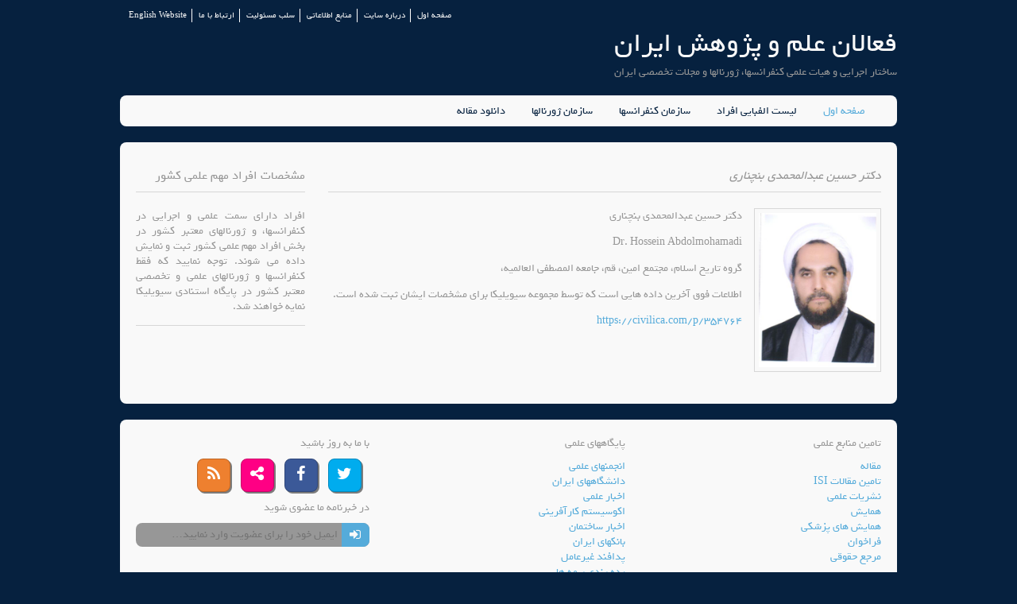

--- FILE ---
content_type: text/html; charset=UTF-8
request_url: https://www.sakhtar.com/Person-354764.html
body_size: 2920
content:
<!DOCTYPE html>
<html lang="fa" dir="rtl">
<head>
<title> رزومه علمی و سابقه اجرایی  دکتر حسین عبدالمحمدی بنچناری</title>
<meta charset="utf-8">
<meta name="viewport" content="width=device-width, initial-scale=1.0, maximum-scale=1.0, user-scalable=no">
<link href="static/styles/layout.css" rel="stylesheet" type="text/css" media="all">
<META NAME="author" content="CIVILICA"/>
<META NAME="keywords" content="رزومه علمی و سابقه اجرایی,  دکتر حسین عبدالمحمدی بنچناری , برگزاری کنفرانس , دبیرخانه , همایش , ژورنال , مجله , نشریه"/>
<META NAME="description" content="بانک اطلاعاتی فعالان برگزاری کنفرانسها، همایشها و گردهمایی های ایران به همراه اطلاعات دبیرخانه های ژورنالها و مجلات تخصصی ایران رزومه علمی و سابقه اجرایی  دکتر حسین عبدالمحمدی بنچناری گروه تاریخ اسلام،  مجتمع امین، قم، جامعه المصطفی العالمیه،"/>
<META NAME="robots" content="index, follow"/>
<META NAME="revisit-after" content="30 DAYS"/>
<META NAME="rating" content="general"/>
<link rel='canonical' href="https://www.sakhtar.com/Person-354764.html">
<meta property="og:url" content="https://www.sakhtar.com/Person-354764.html">
<meta property="og:title" content="رزومه علمی و سابقه اجرایی,  دکتر حسین عبدالمحمدی بنچناری , برگزاری کنفرانس , دبیرخانه , همایش , ژورنال , مجله , نشریه">
				<meta property="og:type" content="profile">
				<meta property="og:locale" content="fa-IR">
				<meta property="profile:first_name" content="حسین">
				<meta property="profile:last_name" content="عبدالمحمدی بنچناری">
				<meta property="profile:gender" content="">
				<meta property="og:site_name" content="CIVILICA"><link rel="shortcut icon" HREF="favicon.ico" TYPE="image/x-icon"/>



</head>

  		<!--header -->
<div class="wrapper row0">
  <div id="topbar" class="clear"> 
    <nav>
      <ul>
        <li><a href="/">صفحه اول</a></li>
        <li><a href="aboutus.html">درباره سایت</a></li>
        <li><a href="resources.html">منابع اطلاعاتی</a></li>
        <li><a href="disclaimer.html">سلب مسئولیت</a></li>
        <li><a href="contactus.html">ارتباط با ما</a></li>
        <li><a href="//en.sakhtar.com">English Website</a></li>
      </ul>
    </nav>
  </div>
</div>
<div class="wrapper row1">
  <header id="header" class="clear"> 
    <div id="logo" class="fl_right">
      <h1><a href="/">فعالان علم و پژوهش ایران</a></h1>
      <p>ساختار اجرایی و هیات علمی کنفرانسها، ژورنالها و مجلات تخصصی ایران</p>
    </div>
    <!-- <div class="fl_left">
      <form class="clear" method="post" action="#">
        <fieldset>
          <legend>جستجو</legend>
          <input type="text" value="" placeholder="جستجوی افراد">
          <button class="fa fa-search" type="submit" title="Search"><em>جستجوی افراد</em></button>
        </fieldset>
      </form>
    </div> -->
  </header>
</div>
<div class="wrapper row2">
  <div class="rounded">
    <nav id="mainav" class="clear"> 
      <ul class="clear">
        <li class="active"><a href="/">صفحه اول</a></li>
        <li><a href="alphabet.html">لیست الفبایی افراد</a></li>
		<li><a href="ConferenceOrganization.html">سازمان کنفرانسها</a></li>
		<li><a href="JournalOrganization.html">سازمان ژورنالها</a></li>
		<li><a href="//civilica.com">دانلود مقاله</a></li>
		<li></li>
		</ul>
    </nav>
  </div>
</div>
	<div class="wrapper row3">
	  <div class="rounded">
		<main class="container clear"> 
			<!-- main body --> 
			<div class="group">
				<div id="content" class="three_quarter first"> 
					<div itemscope itemtype="http://schema.org/Person">	
						<h2><em> دکتر <span itemprop="name">حسین عبدالمحمدی بنچناری</span></em></h2>
						<img itemprop='image' class='imgr borderedbox' src='/media/r/354764.webp' style='width:160px' title='دکتر حسین عبدالمحمدی بنچناری گروه تاریخ اسلام،  مجتمع امین، قم، جامعه المصطفی العالمیه،' alt='دکتر حسین عبدالمحمدی بنچناری گروه تاریخ اسلام،  مجتمع امین، قم، جامعه المصطفی العالمیه،' >						<p> دکتر حسین عبدالمحمدی بنچناری</p>
						<p>Dr. Hossein Abdolmohamadi</p>
						<p itemprop="jobTitle">گروه تاریخ اسلام،  مجتمع امین، قم، جامعه المصطفی العالمیه،</p>
						<p>اطلاعات فوق آخرین داده هایی است که توسط مجموعه سیویلیکا برای مشخصات ایشان ثبت شده است.</p>
						<p><a href="https://civilica.com/p/354764/" itemprop="url">https://civilica.com/p/354764</a></p>
					</div>
					<div class="clear"></div>
					
<ins data-revive-zoneid="35" data-revive-id="5f39b7aa9b841b58ffd27ef45a5de3db"></ins>
<script async src="//daneshin.ir/www/delivery/asyncjs.php"></script>				
					
					
												
									   
						   
				</div>
				
				<div class="sidebar one_quarter"> 
					<h6>مشخصات افراد مهم علمی کشور</h6>
					<p class="justify">افراد دارای سمت علمی و اجرایی در کنفرانسها، و ژورنالهای معتبر کشور در بخش افراد مهم علمی کشور ثبت و نمایش داده می شوند. توجه نمایید که فقط کنفرانسها و ژورنالهای علمی و تخصصی معتبر کشور در پایگاه استنادی سیویلیکا نمایه خواهند شد.</p>
					<hr>
					<p class="center">					
<ins data-revive-zoneid="36" data-revive-id="5f39b7aa9b841b58ffd27ef45a5de3db"></ins>
<script async src="//daneshin.ir/www/delivery/asyncjs.php"></script>
					</p>
				<div class="clear"></div>
				</div>
			</div>
	 
		</main>
	  </div>
	</div>	
				
	

<div class="wrapper row4">
  <div class="rounded">
    <footer id="footer" class="clear"> 
      <div class="one_third first">
        
		<p class="nospace btmspace-10">تامین منابع علمی</p>
		  <ul class="nospace">
            <li><a href="https://civilica.com" title="جستجوی مقاله">مقاله</a></li>
            <li><a href="https://civilica.com/search/paper/">تامین مقالات ISI</a></li>
            <li><a href="https://JREF.ir">نشریات علمی</a></li>
			<li><a href="https://www.symposia.ir">همایش</a></li>
            <li><a href="https://www.medicalref.ir">همایش های پزشکی</a></li>
            <li><a href="https://www.callforpapers.ir/">فراخوان</a></li>
            <li><a href="https://www.solh.ir/lawyer-search" title="جستجوی آنلاین وکیل">مرجع حقوقی</a></li>
          </ul>		
		
      </div>
      <div class="one_third">

		<p class="nospace btmspace-10">پایگاههای علمی</p>
		  <ul class="nospace">
            <li><a href="https://www.saref.ir">انجمنهای علمی</a></li>
            <li><a href="https://www.uniref.ir" title="رتبه بندی دانشگاههای ایران">دانشگاههای ایران</a></li>
			<li><a href="https://akhbarelmi.ir">اخبار علمی</a></li>
			<li><a href="http://www.ecosystem.ir">اکوسیستم کارآفرینی</a></li>
			<li><a href="https://www.bananews.ir">اخبار ساختمان</a></li>
			<li><a href="https://IBRank.ir">بانکهای ایران</a></li>
			<li><a href="https://CivilDefense.ir">پدافند غیرعامل</a></li>
			<li><a href="https://IIRank.ir">رده بندی بیمه ها</a></li>
          </ul>		  
	  
      </div>
      <div class="one_third">
        <p class="nospace btmspace-10">با ما به روز باشید</p>
        <ul class="faico clear">
          <li><a class="faicon-twitter" href="https://twitter.com/CIVILICA"><i class="fa fa-twitter"></i></a></li>
          <!--<li><a class="faicon-linkedin" href="#"><i class="fa fa-linkedin"></i></a></li>-->
          <li><a class="faicon-facebook" href="https://www.facebook.com/Civilica.official"><i class="fa fa-facebook"></i></a></li>
          <li><a class="faicon-flickr" href="https://telegram.me/civilicacom"><i class="fa fa-share-alt"></i></a></li>
          <li><a class="faicon-rss" href="//www.civilica.com/rss.xml"><i class="fa fa-rss"></i></a></li>
        </ul>
        <form class="clear" action="https://groups.google.com/group/callforpapers/boxsubscribe">
          <fieldset>
            <legend>در خبرنامه ما عضوی شوید</legend>
			<input type="text" name="email" value="" placeholder="ایمیل خود را برای عضویت وارد نمایید&hellip;">
            <button class="fa fa-sign-in" type="submit" title="عضویت در خبرنامه"><em>عضویت در خبرنامه</em></button>
          </fieldset>
        </form>
      </div>
     </footer>
  </div>
</div>

<div class="wrapper row5">
  <div id="copyright" class="clear"> 
    <p class="fl_left">کلیه حقوق برای پایگاه فعالان علم و پژوهش ایران محفوظ است<a href="http://www.sakhtar.com">sakhtar.com</a></p> 
  </div>
</div>

<!-- JAVASCRIPTS -->
		<script src="static/scripts/jquery.min.js"></script> 
		<script src="static/scripts/jquery.fitvids.min.js"></script> 
		<script src="static/scripts/jquery.mobilemenu.js"></script> 
		<script src="static/scripts/tabslet/jquery.tabslet.min.js"></script>
		
</body>
</html>